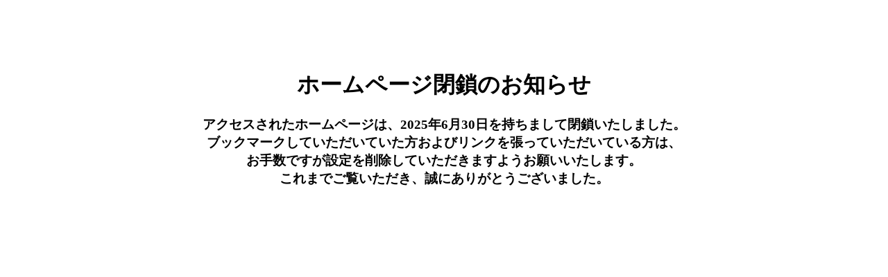

--- FILE ---
content_type: text/html; charset=UTF-8
request_url: http://www.pcoworks.jp/jswn/2023/05/23/%E6%AD%A6%E6%9B%BE%E6%83%A0%E7%90%86%E5%85%88%E7%94%9F%E3%81%8C%E7%AC%AC55%E5%9B%9E%E6%97%A5%E6%9C%AC%E5%A5%B3%E5%8C%BB%E4%BC%9A%E5%90%89%E5%B2%A1%E5%BD%8C%E7%94%9F%E8%B3%9E%E3%82%92%E5%8F%97%E8%B3%9E/
body_size: 418
content:
<!DOCTYPE html>  
<html>
<head>
<meta charset="utf-8">  
<title>ホームページ閉鎖のお知らせ</title>
<meta name="robots" content="noindex,nofollow" /></head>
<body>
<br>
<br>
<br>
<br>
<center>
<h1>ホームページ閉鎖のお知らせ</h1>
<h3>アクセスされたホームページは、2025年6月30日を持ちまして閉鎖いたしました。<br>
ブックマークしていただいていた方およびリンクを張っていただいている方は、<br>
お手数ですが設定を削除していただきますようお願いいたします。<br>
これまでご覧いただき、誠にありがとうございました。
</h3>
</center>
</body>
</html>